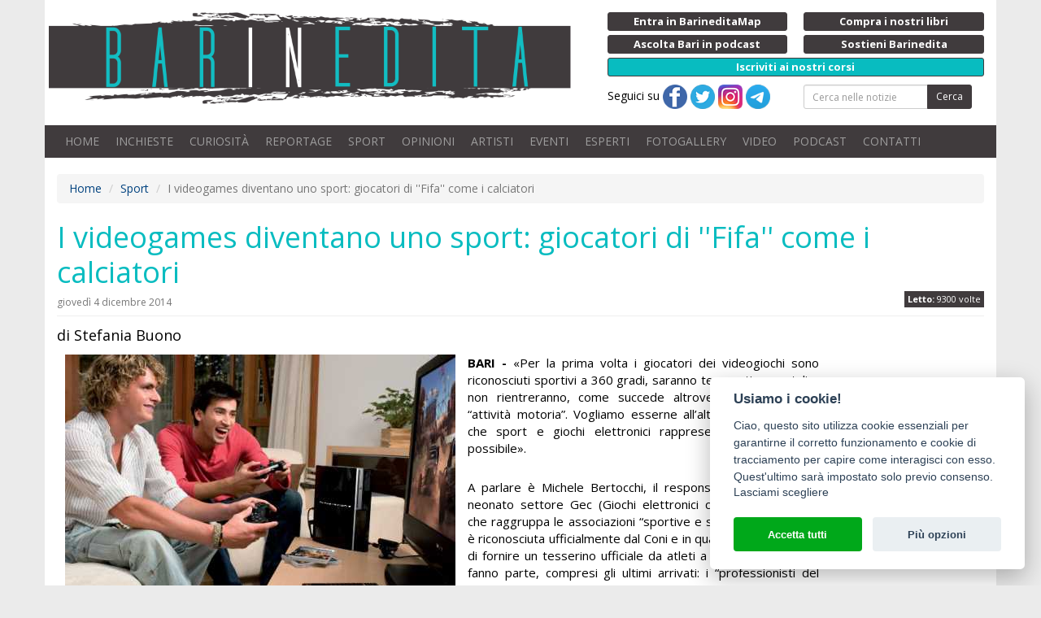

--- FILE ---
content_type: text/html;charset=ISO-8859-1
request_url: https://www.barinedita.it/sport/n1712-i-videogames-diventano-uno-sport--giocatori-di---fifa---come-i-calciatori
body_size: 43031
content:
<!DOCTYPE html PUBLIC "-//W3C//DTD XHTML 1.0 Transitional//EN" "http://www.w3.org/TR/xhtml1/DTD/xhtml1-transitional.dtd">
<html xmlns="http://www.w3.org/1999/xhtml">
<head>

<meta http-equiv="Content-Type" content="text/html; charset=ISO-8859-1">
<title>I videogames diventano uno sport: giocatori di ''Fifa'' come i calciatori | Barinedita - Testata giornalistica online</title>
<meta property="og:title" content="I videogames diventano uno sport: giocatori di ''Fifa'' come i calciatori" />
<meta name="keywords" content="notizie bari,notizie inedite bari,informazioni bari,eventi bari,eventi puglia,coni, asi, gec, giochi elettronici, videogiochi, videogames, videogiocatori, gocatori professionisti, fifa, league of legends, scacchi, dama, bridge, pattinaggio, ginnastica artistica, football americano, boxe, canottaggio, "/>
<meta name="viewport" content="initial-scale=1, maximum-scale=1">
<meta name="description" content="I videogames diventano uno sport: giocatori di ''Fifa'' come i calciatori. BARI - &laquo;Per la prima volta i giocatori dei videogiochi sono riconosciuti sportivi a 360 gradi, saranno tesserati come ..."/>
<link rel="icon" href="/images/logo-512.png?v=1477035289000" type="image/x-icon" />
<link rel="apple-touch-icon" href="/images/logo-512.png?v=1477035289000" type="image/x-icon" />
<meta property="og:description" content="I videogames diventano uno sport: giocatori di ''Fifa'' come i calciatori. BARI - &laquo;Per la prima volta i giocatori dei videogiochi sono riconosciuti sportivi a 360 gradi, saranno tesserati come ..."/>
<meta property="fb:app_id" content="1390371527956572" />
<meta property="og:site_name" content="Barinedita">
<meta property="og:type" content="article" />
<meta property="og:url2" content="https://www.barinedita.it/sport/n1712-i-videogames-diventano-uno-sport--giocatori-di---fifa---come-i-calciatori" />
<meta property="og:url" content="https://www.barinedita.it/sport/n1712-i-videogames-diventano-uno-sport--giocatori-di---fifa---come-i-calciatori" />
<meta property="og:image" content="https://www.barinedita.it/foto-1200-624/fanc.jpg"/><meta property="og:image:width" content="540"/><meta property="og:image:height" content="282"/>
<link rel="canonical" href="https://www.barinedita.it/sport/n1712-i-videogames-diventano-uno-sport--giocatori-di---fifa---come-i-calciatori">

<link href="/css/style.css?v=2" rel="stylesheet" media="screen" type="text/css"/>
<link rel="manifest" href="https://www.barinedita.it/manifest.json">
<meta name="google-site-verification" content="Dv1knrfh5VNsqkDkbUK-l9QANwmD7-Qsouplh5JPw14" />

<script type="text/javascript" src="https://platform-api.sharethis.com/js/sharethis.js#property=642af5de2e43270019720c3a&product=sticky-share-buttons&source=platform" async="async"></script>



<!-- Facebook Pixel Code -->
<script defer="defer" type="text/plain" data-cookiecategory="analytics">
!function(f,b,e,v,n,t,s)
{if(f.fbq)return;n=f.fbq=function(){n.callMethod?
n.callMethod.apply(n,arguments):n.queue.push(arguments)};
if(!f._fbq)f._fbq=n;n.push=n;n.loaded=!0;n.version='2.0';
n.queue=[];t=b.createElement(e);t.async=!0;
t.src=v;s=b.getElementsByTagName(e)[0];
s.parentNode.insertBefore(t,s)}(window,document,'script',
'https://connect.facebook.net/en_US/fbevents.js');
fbq('init', '826338417717362'); 
fbq('track', 'PageView');
</script>
<noscript>
<img height="1" width="1" alt="" src="https://www.facebook.com/tr?id=826338417717362&ev=PageView&noscript=1"/>
</noscript>
<!-- End Facebook Pixel Code -->
</head>

<body>
<div id="fb-root"></div>

<style>
.blink_me {background-color: #08bcc0;
/*  animation: blinker 1s linear infinite;*/
}

@keyframes blinker {
  50% {
    background-color: #08bcc0;
  }
}
</style>
<div id="pag">
<div class="container bianco">

<div class="row nm">
<div class="row top">
    <div class="col-md-7 col-sm-12 np">
    	<a href="/" class="logo"><img src="/images/logo.png" alt="Barinedita" width="642" height="120" class="img-responsive"/></a>


	</div>
    <div class="col-md-5 col-sm-12 ">
    <div class="row pulsantini">
       <div class="col-md-6 col-sm-6 col-xs-6 riducixs"><a href="https://www.barineditamap.it/" target="_blank" class="btn btn-xs btn-dark btn-block riduci"><strong>Entra in BarineditaMap</strong></a></div>
        <!--div class="col-md-6 col-sm-6 col-xs-6 riducixs"><a href="/segnala-notizia" class="btn btn-xs btn-dark btn-block riduci"><strong>Scrivi alla redazione</strong></a></div-->
        <div class="col-md-6 col-sm-6 col-xs-6"><a href="/il-libro" class="btn btn-xs btn-dark btn-block riduci"><strong>Compra i nostri libri</strong></a></div>
		
		<div class="col-md-6 col-sm-6 col-xs-6"><a href="/podcast" class="btn btn-xs btn-dark btn-block riduci"><strong>Ascolta Bari in podcast</strong></a></div>
		
        <!--div class="col-md-6 col-sm-6 hidden-xs riducixd"><a href="/pubblicita-con-noi" class="btn btn-xs btn-dark btn-block riduci"><strong>Fai pubblicit&agrave; con noi</strong></a></div-->
        <div class="col-md-6 col-sm-6 col-xs-6"><a href="/sostienici" class="btn btn-xs btn-dark btn-block riduci"><strong>Sostieni Barinedita</strong></a></div>
        <div class="col-md-12 col-sm-12 col-xs-12"><a href="/entra-in-redazione" class="btn btn-xs btn-dark btn-block blink_me"><strong>Iscriviti ai nostri corsi</strong></a></div>

        <div class="col-md-6 col-xs-12 hidden-xs"> Seguici su 
        <a href="https://www.facebook.com/barinedita" target="_blank"><img src="/images/facebook.png" width="30" height="30" alt="Pagina facebook Barinedita"/></a> <a href="https://twitter.com/barinedita" target="_blank"><img src="/images/twitter.png" width="30" height="30" alt="Pagina Twitter Barinedita"/></a> <a href="https://www.instagram.com/barinedita/" target="_blank"><img src="/images/instagram.png" width="30" height="30" alt="Pagina Instagram Barinedita"/></a> <a href="https://t.me/barinedita" target="_blank"><img src="/images/telegram.png" width="30" height="30" alt="Pagina Telegram Barinedita"/></a>
		</div><div class="col-md-6 col-xs-12">
<form class="navbar-form" role="search" action="/ricerca" method="post" name="fcerca"><div class="form-group"><div class="input-group input-group-sm"><input type="text" class="form-control" placeholder="Cerca nelle notizie" name="cerca" onkeyup="$(this.form).attr('action','/ricerca/'+$(this).val().replace(/ /g,'_'))"><span class="input-group-btn"><button type="submit" class="btn btn-dark">Cerca</button></span></div></div></form>
      
		</div>
    </div>
	</div>
</div>

<nav class="navbar navbar-inverse">

    <!-- Brand and toggle get grouped for better mobile display -->
    <div class="navbar-header">
      <button type="button" class="navbar-toggle collapsed" data-toggle="collapse" data-target="#bs-example-navbar-collapse-1" aria-expanded="false">
        <span class="sr-only">Toggle navigation</span>
        <span class="icon-bar"></span>
        <span class="icon-bar"></span>
        <span class="icon-bar"></span>
      </button>
      <a class="navbar-brand visible-xs collapsed" data-toggle="collapse" data-target="#bs-example-navbar-collapse-1" aria-expanded="false">Menu</a>
    </div>

    <!-- Collect the nav links, forms, and other content for toggling -->
    <div class="collapse navbar-collapse" id="bs-example-navbar-collapse-1">
      <ul class="nav navbar-nav">
        <li><a href="/">HOME</a></li>
        <li><a href="/bari-report-notizie">INCHIESTE</a></li>
        <li><a href="/storie-e-interviste">CURIOSIT&Agrave;</a></li>
        <li><a href="/reportage">REPORTAGE</a></li>
        <li><a href="/sport">SPORT</a></li>
        <li><a href="/opinioni">OPINIONI</a></li>
        <li><a href="/Giovani-artisti-crescono">ARTISTI</a></li>
        <li><a href="/eventi">EVENTI</a></li>        
        <li><a href="/faq">ESPERTI</a></li>
        <li><a href="/gallery">FOTOGALLERY</a></li>
		<li><a href="/video">VIDEO</a></li>
		<li><a href="/podcast">PODCAST</a></li>
        <!--li><a href="/sondaggi" id="sondaggi">SONDAGGI</a></li-->
        <li><a href="/redazione-barinedita">CONTATTI</a></li>
      </ul>

    </div><!-- /.navbar-collapse -->

</nav>




<div id="fb-root"></div>
<script>(function(d, s, id) {
  var js, fjs = d.getElementsByTagName(s)[0];
  if (d.getElementById(id)) return;
  js = d.createElement(s); js.id = id;
  js.src = "//connect.facebook.net/it_IT/sdk.js#xfbml=1&version=v2.4&appId=1390371527956572";
  fjs.parentNode.insertBefore(js, fjs);
}(document, 'script', 'facebook-jssdk'));</script>

<div itemscope itemtype="http://schema.org/NewsArticle">

<div itemprop="publisher" itemscope itemtype="https://schema.org/Organization">
    <div itemprop="logo" itemscope itemtype="https://schema.org/ImageObject">
      <meta itemprop="url" content="https://www.barinedita.it/images/logo.png">
      <meta itemprop="width" content="963">
      <meta itemprop="height" content="169">
    </div>
    <meta itemprop="name" content="Barinedita">
  </div>
  
<script language="javascript">
function RefreshImage(valImageId) {
	var objImage = document.images[valImageId];
	if (objImage == undefined) {
		return;
	}
	var now = new Date();
	objImage.src = objImage.src.split('?')[0] + '?x=' + now.toUTCString();
}

</script>
<style>
.page-header h1{ font-size:30px;}
@media screen and (min-width: 768px) {

.page-header h1{ font-size:36px;}
}

</style>

<span xmlns:v="http://rdf.data-vocabulary.org/#">
<ol class="breadcrumb hidden-xs">
<li><span typeof="v:Breadcrumb"><a href="/" rel="v:url" property="v:title">Home</a></span></li>
<li><span typeof="v:Breadcrumb"><a href="/sport" rel="v:url" property="v:title">Sport</a></span></li>
<li class="active"><span typeof="v:Breadcrumb"><span property="v:title"></span>I videogames diventano uno sport: giocatori di ''Fifa'' come i calciatori</span></li>
</ol></span>

<div id="wrapper">
<div id="content">


<div class="page-header nm"><h1>


<span itemprop="headline">I videogames diventano uno sport: giocatori di ''Fifa'' come i calciatori</span><br />
<div style="margin-bottom:10px; text-align:right; display:inline-flex; float:right">

<div class="letton" style="margin-top:2px"><strong>Letto:</strong> 9300 volte</div>
</div>
<small style=" margin-top:10px;display:table; font-size:12px;">giovedì 4 dicembre 2014</small>
</h1></div>

<meta itemprop="datePublished" content="04/12/2014 13:52:12"/>
<meta itemprop="dateModified" content="05/09/2023 10:26:23" />
<h4 style="line-height:1.5">di Stefania Buono</h4>
<div class="row">
<div class="col-md-10" style="min-height:200px;">
	
<div class="newstxt" style=" margin:0 5px;">
<div class="mainfoto">

<a href="/public/foto_news_upload/fanc.jpg" data-fancybox="gallery" rel="gallery" title="I videogames diventano uno sport: giocatori di ''Fifa'' come i calciatori"><img itemprop="image" src="/foto-480/fanc.jpg" alt="I videogames diventano uno sport: giocatori di ''Fifa'' come i calciatori" class="img-responsive"></a></div>
<div style=" margin-top:8px;" class="visible-xs"><!-- responsive4 -->
<ins class="adsbygoogle"
     style="display:inline-block;width:320px;height:100px"
     data-ad-client="ca-pub-5633272075103029"
     data-ad-slot="6983811608"></ins>
<script>
(adsbygoogle = window.adsbygoogle || []).push({});
</script></div>


<span itemprop="articleBody"><strong>BARI -</strong> &laquo;Per la prima volta i giocatori dei videogiochi sono riconosciuti sportivi a 360 gradi, saranno tesserati come tali e non rientreranno, come succede altrove, in una generica &ldquo;attivit&agrave; motoria&rdquo;. Vogliamo esserne all&rsquo;altezza, dimostrando che sport e giochi elettronici rappresentano un binomio possibile&raquo;.<span class="copyright">Notizia di propriet&agrave; della testata giornalistica &copy; Barinedita (vietata la riproduzione)</span><br />
<br />
A parlare &egrave; Michele Bertocchi, il responsabile nazionale del neonato settore Gec (Giochi elettronici competitivi) dell&rsquo;Asi, che raggruppa le associazioni &ldquo;sportive e sociali&rdquo; italiane. L&rsquo;Asi &egrave; riconosciuta ufficialmente dal Coni e in quanto tale &egrave; in grado di fornire un tesserino ufficiale da atleti a tutti coloro che ne fanno parte, compresi gli ultimi arrivati: i &ldquo;professionisti del videogioco&rdquo;. Perch&eacute; di questo stiamo parlando: dallo scorso novembre anche un giocatore professionista di &ldquo;Fifa&rdquo; &egrave; ora considerato uno sportivo, proprio come un calciatore vero.<span class="copyright">Notizia di propriet&agrave; della testata giornalistica &copy; Barinedita (vietata la riproduzione)</span><br />
<br />
La decisione, a detta dell&rsquo;Asi, sarebbe stata presa con l&rsquo;obiettivo primario di elaborare regole volte a disciplinare le attivit&agrave; dei giocatori. &laquo;Se un torneo non &egrave; regolare, non ha alcuna chance di essere preso in considerazione n&eacute; dai player n&eacute; dagli altri organizzatori di eventi &ndash; sottolinea il responsabile del Gec - . Per questo motivo uno dei nostri obiettivi principali &egrave; stata la creazione di una serie di regole universalmente riconosciute in Italia da chi organizza e <a href="/storie-e-interviste/n1343-i-tornei-di-videogiochi--in-20mila-si-sfidano-a-fifa-e-call-of-duty" target="_blank">da chi partecipa a tornei di videogiochi</a>&raquo;.<span class="copyright">Notizia di propriet&agrave; della testata giornalistica &copy; Barinedita (vietata la riproduzione)</span><br />
&nbsp;<br />
Sar&agrave;, ma come pu&ograve; un videogame essere considerato alla stregua di uno sport? &laquo;Per noi il videogioco competitivo &egrave; uno sport &ndash; risponde Bertocchi -. La passione, la dedizione, la concentrazione mentale, la soddisfazione e la delusione sono le stesse sia in un nostro torneo che in una gara di uno sport tradizionale. Il gameplay &egrave; un&rsquo;attivit&agrave; competitiva al pari di quelle sportive per eccellenza&raquo;.<span class="copyright">Notizia di propriet&agrave; della testata giornalistica &copy; Barinedita (vietata la riproduzione)</span><br />
<br />
Questa idea deve aver incontrato evidentemente anche i favori del Coni, il Comitato Olimpico Nazionale Italiano, che forse per aumentare il numero dei suoi tesserati, senza battere ciglio ha deciso di elevare il videogioco a un livello pi&ugrave; alto, come del resto aveva gi&agrave; fatto con discipline quali il bridge, gli scacchi e la dama. Una decisione che per&ograve; fa storcere il naso a chi lo sport, quello vero, lo insegna.<span class="copyright">Notizia di propriet&agrave; della testata giornalistica &copy; Barinedita (vietata la riproduzione)</span><br />
<br />
&laquo;Per definizione l&rsquo;atleta &egrave; colui che si mette in campo con delle abilit&agrave; motorie e mentali &ndash; dichiara il professore e coordinatore della facolt&agrave; di Scienze motorie di Bari, Francesco Fischetti - . Il videogioco di fatto &egrave; invece solo un grande business, che pu&ograve; aiutare il mercato ma non produce nulla sul piano del benessere. Non fa altro che favorire una nevrosi da stress legata alla voglia di vincere, ma rimanendo seduti e ci&ograve; non c&rsquo;entra nulla con l&rsquo;essere sportivo&raquo;.<span class="copyright">Notizia di propriet&agrave; della testata giornalistica &copy; Barinedita (vietata la riproduzione)</span><br /><br /><div style="margin:0 auto;display:block;"><script async src="https://pagead2.googlesyndication.com/pagead/js/adsbygoogle.js?client=ca-pub-5633272075103029" crossorigin="anonymous"></script>
<ins class="adsbygoogle"
     style="display:block; text-align:center;"
     data-ad-layout="in-article"
     data-ad-format="fluid"
     data-ad-client="ca-pub-5633272075103029"
     data-ad-slot="9838834404"></ins>
<script>
     (adsbygoogle = window.adsbygoogle || []).push({});
</script></div>
<br />
In effetti la sedentariet&agrave; dovrebbe essere l&rsquo;esatto contrario dell&rsquo;attivit&agrave; fisica e spesso i videogiochi diventano vere e proprie &ldquo;droghe&rdquo; che costringono a rimanere ore ed ore davanti alla tv o al pc, non accorgendosi del tempo che passa. <a href="/storie-e-interviste/n489-dipendenze-senza-sostanze--uno-sportello-in-aiuto-dei-drogati-del-web" target="_blank">C&rsquo;&egrave; anche chi diventa dipendente </a>dai videogames.<span class="copyright">Notizia di propriet&agrave; della testata giornalistica &copy; Barinedita (vietata la riproduzione)</span><br />
<br />
Ma l&rsquo;Asi butta acqua sul fuoco. &laquo;E&rsquo; vero, un ragazzo in camera sua, lasciato da solo, pu&ograve; giocare anche 14 ore di fila davanti al computer. Ma noi, avendo i suoi dati e le sue statistiche possiamo dirgli che se lo fa, non partecipa ai nostri tornei. Il nostro motto &egrave; &quot;giocare meno e giocare meglio&quot;&raquo;, afferma Achille Sette, responsabile della segreteria generale dell&rsquo;Associazione.<span class="copyright">Notizia di propriet&agrave; della testata giornalistica &copy; Barinedita (vietata la riproduzione)</span><br />
<br />
Ma il dubbio rimane. A prescindere da quanto tempo si passi accanto alla consolle, non &egrave; pericoloso far passare il concetto che &ldquo;videogioco &egrave; uguale sport&rdquo;? &laquo;Certo, soprattutto per i ragazzi &ndash; sottolinea Serena Pompilio, insegnante di Scienze Motorie -. Invece di spingerli a uscire di casa, a fare del movimento e ad alzarsi dal divano, con questa decisione si arriva quasi a lodare il fatto di restar seduti a giocare davanti al televisore&raquo;.<span class="copyright">Notizia di propriet&agrave; della testata giornalistica &copy; Barinedita (vietata la riproduzione)</span><br />
<br />
Alla fine tutta la questione rimane per&ograve; legata a una parolina, usata anche da Bertocchi: &ldquo;competizione&rdquo;. Se &egrave; la competizione l&rsquo;anima dell&rsquo;attivit&agrave; sportiva allora a quel punto anche una gara di videogame o di dama o di bridge pu&ograve; e deve essere considerato sport.<span class="copyright">Notizia di propriet&agrave; della testata giornalistica &copy; Barinedita (vietata la riproduzione)</span><br />
<br />
&laquo;S&igrave; ma il termine &ldquo;competizione&rdquo; ha un significato molto ampio &ndash; risponde Fischetti &ndash; e non bisogna comunque dargli un&rsquo;accezione sbagliata. Il competere &egrave; il misurarsi con abilit&agrave; motorie e mentali. Ma se manca la motricit&agrave;, se si sta fermi come quando ci si sfida a un videogames o si gioca a carte, rimane solo l&rsquo;agonismo, di tipo non sportivo. Se passa il concetto per cui l&rsquo;agonismo o la competizione in senso ampio &egrave; sport, a quel punto anche lo scrivere il pi&ugrave; velocemente possibile a un computer pu&ograve; diventare una gara olimpica&raquo;.<span class="copyright">Notizia di propriet&agrave; della testata giornalistica &copy; Barinedita (vietata la riproduzione)</span><br />
<br />
E allora da questo momento in poi aspettiamoci di tutto. Magari un giorno alle Olimpiadi guarderemo un giocatore di &ldquo;League of Legends&rdquo; salire sul podio pi&ugrave; prestigioso con la medaglia d&rsquo;oro al collo mentre canta l&rsquo;inno di Mameli. Visti i presupposti, non pare cos&igrave; improbabile.</span><br /><br />
<script async src="https://pagead2.googlesyndication.com/pagead/js/adsbygoogle.js?client=ca-pub-5633272075103029"
     crossorigin="anonymous"></script>
<ins class="adsbygoogle"
     style="display:block; text-align:center;"
     data-ad-layout="in-article"
     data-ad-format="fluid"
     data-ad-client="ca-pub-5633272075103029"
     data-ad-slot="4833919736"></ins>
<script>
     (adsbygoogle = window.adsbygoogle || []).push({});
</script>

<div style="margin:15px 0 ">&copy; RIPRODUZIONE RISERVATA <span itemprop="copyrightHolder">Barinedita</span></div>

<div class="addthis_sharing_toolbox"></div>
</div></div>

<style>
.mainfoto{float:left;width:auto;margin:0 0 15px 0; position:relative}
.bannernews{ width:310px; float:right;}
.autore a{ color:#999999; }
#tastocomm{ display:block; width:100%; text-align:center; cursor:pointer; font-size:30px; border-radius:9px; line-height:30px; background:#403B3D; color:#FFFFFF; padding:22px 0;}
#commenta{ margin:8px; font-weight:bold;}
.boxgallery{ width:100%; padding:0 15px; display:block;}
@media screen and (min-width: 992px){
	.boxgallery{ width:195px; float:right;}
	.mainfoto{margin:0 15px 15px 0;}
}
</style>
<div class="col-md-2 boxgallery-"><div style="clear:both"><br><br></div><script async src="https://pagead2.googlesyndication.com/pagead/js/adsbygoogle.js?client=ca-pub-5633272075103029"
     crossorigin="anonymous"></script>
<ins class="adsbygoogle"
     style="display:block; text-align:center;"
     data-ad-layout="in-article"
     data-ad-format="fluid"
     data-ad-client="ca-pub-5633272075103029"
     data-ad-slot="1063546758"></ins>
<script>
     (adsbygoogle = window.adsbygoogle || []).push({});
</script></div></div><div style="clear:both"><hr></div><div class="row"><div class="col-md-6"><div class="autore"><div class="testo"><small>Scritto da</small><br><span itemprop="author">Stefania Buono</span><br></div></div></div><div class="col-md-6"><div class="autore np"><a id="tastocomm" onclick="mostracommento()">Lascia un commento</a><form method="post" id="commenta" style="display:none" action="/ins-comm-2.asp" target="_blank"><input type="hidden" name="id" value="1712" />Lascia un tuo commento<table class="table table-condensed"><tr><td>Nome</td><td><input type="text" name="nome" class="form-control input-sm" size="30" required><!--for="nome"required="true"min="2"errorMsg="Per favore, inserisca correttamente il suo Nome!"--></td></tr><tr><td>E-mail</td><td><input type="email" name="email" class="form-control input-sm" size="30" required><!--for="email"required="true"min="2"dataType="email"errorMsg="Per favore, inserisca correttamente la sua E-mail!"--></td></tr><tr><td>Codice di controllo</td><td><input name="captchacode" type="text" id="captchacode" size="10" class="form-control input-sm" required/> <img id="imgCaptcha" src="/captcha.asp"/><a href="javascript:void(0)" onClick="RefreshImage('imgCaptcha')"><img src="/images/playback_reload.png" align="middle"></a></td></tr><tr><td>Commento</td><td><textarea name="testo" cols="70" rows=2 class="form-control input-sm" required></textarea><!--for="testo"required="true"min="10"errorMsg="Per favore, inserisca il suo commento!"--></td></tr><tr><td colspan="2"><small><input type="radio" name="Accetto privacy" value="si" required/> <strong>Accetto</strong> il trattamento dei dati personali in conformit&agrave; del <a href="/privacy.html" target="_blank" title="Informativa sulla privacy">Regolamento UE 679/2016 (GDPR)</a> in materia di Privacy.</small><br /><br /><input type="text" name="send2" id="send2"><input type="submit" class="btn btn-primary btn-block" value="Inserisci"/></td></tr></table><div class="msgcomm"></div></form></div></div></div>
<script>
function mostracommento(){
	$("#tastocomm").hide();
	$("#commenta").show();	
	}
</script>




<div style="clear:both"></div><div class="newsletter"><form id="newsletter2" onSubmit="return jValidate(this, true);" class="form-horizontal"><div class="form-group"><label class="col-sm-5 col-md-3 control-label">NEWSLETTER BARINEDITA <small>registrati</small></label><div class="col-sm-7 col-md-6"><div class="input-group"><input type="email" name="email" class="form-control" size="30" placeholder="La tua e-mail"><!--for="email"required="true"min="7"dataType="email"errorMsg="Per favore, inserisca un indirizzo e-mail valido!" --><span class="input-group-btn"><input type="submit" value="Procedi" class="btn btn-default" /></span></div></div><div class="col-sm-12 col-md-3"><span id="esiton2" class="help-block"></span></div></div></form></div><div style="clear:both"></div><div class="page-header"><h3>Leggi anche</h3></div><div class="row"><div class="col-md-2 col-sm-4 col-xs-6"><div class="thumbnail altezza gall"><a href="/sport/n5537-tennis-il-team-manager-azzurro-dell-edera--«il-successo-italiano-nasce-dal-modello-pugliese»" title="Tennis, il team manager azzurro Dell'Edera: «Il successo italiano nasce dal modello pugliese»"><img src="/foto-230-150/5537-francesco delledera bari tennis.jpeg" class="foto img-responsive" alt="Tennis, il team manager azzurro Dell'Edera: «Il successo italiano nasce dal modello pugliese»"></a><div class="caption"><h4><a href="/sport/n5537-tennis-il-team-manager-azzurro-dell-edera--«il-successo-italiano-nasce-dal-modello-pugliese»">Tennis, il team manager azzurro Dell'Edera: «Il successo italiano nasce dal modello pugliese»</a></h4></div></div></div><div class="col-md-2 col-sm-4 col-xs-6"><div class="thumbnail altezza gall"><a href="/sport/n5525-barletta-il-campione-u19-di-boxe-michele-paolicelli--«dopo-la-morte-di-mio-nonno-volevo-smettere»" title="Barletta, il campione U19 di boxe Michele Paolicelli: «Dopo la morte di mio nonno volevo smettere»"><img src="/foto-230-150/5525-pugile michele paolicelli barletta.jpg" class="foto img-responsive" alt="Barletta, il campione U19 di boxe Michele Paolicelli: «Dopo la morte di mio nonno volevo smettere»"></a><div class="caption"><h4><a href="/sport/n5525-barletta-il-campione-u19-di-boxe-michele-paolicelli--«dopo-la-morte-di-mio-nonno-volevo-smettere»">Barletta, il campione U19 di boxe Michele Paolicelli: «Dopo la morte di mio nonno volevo smettere»</a></h4></div></div></div><div class="col-md-2 col-sm-4 col-xs-6"><div class="thumbnail altezza gall"><a href="/sport/n5503-bari-quarant-anni-fa-la-storica-promozione-in-serie-a--«un-riscatto-sociale-per-tutta-la-citta»" title="Bari, quarant'anni fa la storica promozione in serie A: «Un riscatto sociale per tutta la città»"><img src="/foto-230-150/5503-bari promozione 1985 calcio.jpeg" class="foto img-responsive" alt="Bari, quarant'anni fa la storica promozione in serie A: «Un riscatto sociale per tutta la città»"></a><div class="caption"><h4><a href="/sport/n5503-bari-quarant-anni-fa-la-storica-promozione-in-serie-a--«un-riscatto-sociale-per-tutta-la-citta»">Bari, quarant'anni fa la storica promozione in serie A: «Un riscatto sociale per tutta la città»</a></h4></div></div></div><div class="col-md-2 col-sm-4 col-xs-6"><div class="thumbnail altezza gall"><a href="/sport/n5421-nuoto-ciclismo-e-corsa--sul-lungomare-di-bari-alla-scoperta-del-triathlon" title="Nuoto, ciclismo e corsa: sul lungomare di Bari alla scoperta del Triathlon"><img src="/foto-230-150/5421-triathlon bari puglia.jpg" class="foto img-responsive" alt="Nuoto, ciclismo e corsa: sul lungomare di Bari alla scoperta del Triathlon"></a><div class="caption"><h4><a href="/sport/n5421-nuoto-ciclismo-e-corsa--sul-lungomare-di-bari-alla-scoperta-del-triathlon">Nuoto, ciclismo e corsa: sul lungomare di Bari alla scoperta del Triathlon</a></h4></div></div></div><div class="col-md-2 col-sm-4 col-xs-6"><div class="thumbnail altezza gall"><a href="/sport/n5419-bitonto-in-un-ex-cava-si-pratica-il-&quot;tiro-dinamico&quot;--«non-basta-saper-sparare-serve-velocita»" title="Bitonto, in un'ex cava si pratica il &quot;tiro dinamico&quot;: «Non basta saper sparare, serve velocità»"><img src="/foto-230-150/5419-tiro dinamico bitonto barium.jpg" class="foto img-responsive" alt="Bitonto, in un'ex cava si pratica il &quot;tiro dinamico&quot;: «Non basta saper sparare, serve velocità»"></a><div class="caption"><h4><a href="/sport/n5419-bitonto-in-un-ex-cava-si-pratica-il-&quot;tiro-dinamico&quot;--«non-basta-saper-sparare-serve-velocita»">Bitonto, in un'ex cava si pratica il &quot;tiro dinamico&quot;: «Non basta saper sparare, serve velocità»</a></h4></div></div></div><div class="col-md-2 col-sm-4 col-xs-6"><div class="thumbnail altezza gall"><a href="/sport/n5401-il-bari-calcio-in-italia-e-l-unico-club-importante-a-non-aver-mai-vissuto-un-momento-di-gloria" title="Il Bari calcio? In Italia è l'unico club importante a non aver mai vissuto un momento di gloria"><img src="/foto-230-150/5401-bari calcio mai una gioia.jpg" class="foto img-responsive" alt="Il Bari calcio? In Italia è l'unico club importante a non aver mai vissuto un momento di gloria"></a><div class="caption"><h4><a href="/sport/n5401-il-bari-calcio-in-italia-e-l-unico-club-importante-a-non-aver-mai-vissuto-un-momento-di-gloria">Il Bari calcio? In Italia è l'unico club importante a non aver mai vissuto un momento di gloria</a></h4></div></div></div><div class="col-md-2 col-sm-4 col-xs-6"><div class="thumbnail altezza gall"><a href="/sport/n5392-il-bari-a-vivarini-tra-successi-e-flop-ecco-tutti-i-mister-tornati-ad-allenare-i-biancorossi" title="Il Bari a Vivarini? Tra successi e flop ecco tutti i mister tornati ad allenare i biancorossi"><img src="/foto-230-150/5392-bari calcio allenatori di  ritorno.jpg" class="foto img-responsive" alt="Il Bari a Vivarini? Tra successi e flop ecco tutti i mister tornati ad allenare i biancorossi"></a><div class="caption"><h4><a href="/sport/n5392-il-bari-a-vivarini-tra-successi-e-flop-ecco-tutti-i-mister-tornati-ad-allenare-i-biancorossi">Il Bari a Vivarini? Tra successi e flop ecco tutti i mister tornati ad allenare i biancorossi</a></h4></div></div></div><div class="col-md-2 col-sm-4 col-xs-6"><div class="thumbnail altezza gall"><a href="/sport/n5387-la-storia-dei-fratelli-sara-e-davide--giovani-baresi-che-stanno-dominando-il-mondo-della-lotta" title="La storia dei fratelli Sara e Davide: giovani baresi che stanno dominando il mondo della Lotta"><img src="/foto-230-150/5387-Sara Davide Servedio Lotta Bari (15).jpg" class="foto img-responsive" alt="La storia dei fratelli Sara e Davide: giovani baresi che stanno dominando il mondo della Lotta"></a><div class="caption"><h4><a href="/sport/n5387-la-storia-dei-fratelli-sara-e-davide--giovani-baresi-che-stanno-dominando-il-mondo-della-lotta">La storia dei fratelli Sara e Davide: giovani baresi che stanno dominando il mondo della Lotta</a></h4></div></div></div><div class="col-md-2 col-sm-4 col-xs-6"><div class="thumbnail altezza gall"><a href="/reportage/n5386-bari-35-anni-fa--la-storia-e-le-foto-inedite-della-costruzione-dello-stadio-san-nicola" title="Bari, 35 anni fa: la storia e le foto inedite della costruzione dello stadio San Nicola"><img src="/foto-230-150/stadio san nicola costruzione bari.jpg" class="foto img-responsive" alt="Bari, 35 anni fa: la storia e le foto inedite della costruzione dello stadio San Nicola"></a><div class="caption"><h4><a href="/reportage/n5386-bari-35-anni-fa--la-storia-e-le-foto-inedite-della-costruzione-dello-stadio-san-nicola">Bari, 35 anni fa: la storia e le foto inedite della costruzione dello stadio San Nicola</a></h4></div></div></div><div class="col-md-2 col-sm-4 col-xs-6"><div class="thumbnail altezza gall"><a href="/sport/n5381-&quot;superbari&quot;--il-documentario-che-nel-1989-racconto-la-storica-promozione-in-serie-a.-video" title="&quot;Superbari&quot;: il documentario che nel 1989 raccontò la storica promozione in serie A. Video"><img src="/foto-230-150/5381-bari promozione a 1989.jpeg" class="foto img-responsive" alt="&quot;Superbari&quot;: il documentario che nel 1989 raccontò la storica promozione in serie A. Video"></a><div class="caption"><h4><a href="/sport/n5381-&quot;superbari&quot;--il-documentario-che-nel-1989-racconto-la-storica-promozione-in-serie-a.-video">&quot;Superbari&quot;: il documentario che nel 1989 raccontò la storica promozione in serie A. Video</a></h4></div></div></div><div class="col-md-2 col-sm-4 col-xs-6"><div class="thumbnail altezza gall"><a href="/sport/n5370-giro-d-italia--dal-1911-ad-oggi-ecco-tutte-le-volte-che-la-gara-ha-fatto-tappa-a-bari-e-provincia" title="Giro d'Italia: dal 1911 ad oggi ecco tutte le volte che la gara ha fatto tappa a Bari e provincia"><img src="/foto-230-150/5370-giro di italia bari 1911.jpg" class="foto img-responsive" alt="Giro d'Italia: dal 1911 ad oggi ecco tutte le volte che la gara ha fatto tappa a Bari e provincia"></a><div class="caption"><h4><a href="/sport/n5370-giro-d-italia--dal-1911-ad-oggi-ecco-tutte-le-volte-che-la-gara-ha-fatto-tappa-a-bari-e-provincia">Giro d'Italia: dal 1911 ad oggi ecco tutte le volte che la gara ha fatto tappa a Bari e provincia</a></h4></div></div></div></div></div>

<div style="clear:both"><br /></div>
</div></div>

</div>
</div>
<div class="container-fluid newsletter">
<div class="container">


<form id="newsletter" onSubmit="return jValidate(this, true);" class="form-horizontal">
<div class="form-group">
<label class="col-sm-5 col-md-3 control-label">NEWSLETTER BARINEDITA <small>registrati</small></label>
<div class="col-sm-7 col-md-6">
 <div class="input-group">
      
      <input type="email" name="email" class="form-control" size="30" placeholder="La tua e-mail"><!--
  for="email"
  required="true"
  min="7"
  dataType="email"
  errorMsg="Per favore, inserisca un indirizzo e-mail valido!" -->
  
      <span class="input-group-btn">
        <input type="submit" value="Procedi" class="btn btn-default " />
      </span>
    </div><!-- /input-group -->
<span id="esiton" class="help-block"></span>

</div>
<div class="col-sm-12 col-md-3"><a href="https://www.youtube.com/watch?v=VmazPn0d6DE" class="fancybox-media btn btn-warning btn-block">Il nostro video inedito</a></div>
</div>
</form>

</div>
</div>

<div class="prenota animate__animated animate__slideInLeft animate__delay-1s">
<!--a href="/eventi-incontri/14006/barinedita-corso-di-giornalismo-d-autunno--al-via-le-iscrizioni" target="_blank"><img src="/images/bollino-corso.png" class="img-responsive"></a-->
<!--a href="/il-libro" target="_blank"><img src="/images/bollino-libro.png" class="img-responsive"></a-->
<!--a href="/opinioni/n4761-passeggiare-per-bari-alla-scoperta-di-tutti-i-suoi-monumenti--e-barinedita-map" target="_blank"><img src="/images/bollino-app.png" class="img-responsive"></a-->

</div>

<div class="container-fluid bgfooter">
<div class="container">
<center><br />

<!-- footer responsive -->
<ins class="adsbygoogle"
     style="display:block"
     data-ad-client="ca-pub-5633272075103029"
     data-ad-slot="1163472005"
     data-ad-format="auto"
     data-full-width-responsive="true"></ins>
<script>
     (adsbygoogle = window.adsbygoogle || []).push({});
</script>

</center>
<div id="footer">
<div class="row">
<div class="col-md-3 col-sm-3 col-xs-6">
<ul>
<li><a href="/">HOME</a></li>
<li><a href="/bari-report-notizie">INCHIESTE</a> <a href="/rss/inchieste" target="_blank"><img src="/images/RSS-Feed.png" width="10" height="10" alt="rss inchieste"/></a></li>
<li><a href="/storie-e-interviste">STORIE E CURIOSIT&Agrave;</a> <a href="/rss/storie-interviste" target="_blank"><img src="/images/RSS-Feed.png" width="10" height="10" alt="rss storie curiosita"/></a></li>
<li><a href="/eventi">EVENTI E COMUNICATI</a></li>
<li><a href="/Giovani-artisti-crescono">ARTISTI</a> <a href="/rss/artisti" target="_blank"><img src="/images/RSS-Feed.png" width="10" height="10" alt="rss artisti"/></a></li>
<li><a href="/reportage">REPORTAGE</a> <a href="/rss/reportage" target="_blank"><img src="/images/RSS-Feed.png" width="10" height="10" alt="rss reportage"/></a></li>

<li><a href="/news">NEWS</a> <a href="/rss/news" target="_blank"><img src="/images/RSS-Feed.png" width="10" height="10" alt="rss news"/></a></li>
</ul>
</div><div class="col-md-3 col-sm-3 col-xs-6">
<ul>
<li><a href="/opinioni">OPINIONI</a> <a href="/rss/opinioni" target="_blank"><img src="/images/RSS-Feed.png" width="10" height="10" alt="rss opinioni"/></a></li>
<li><a href="/sport">SPORT</a> <a href="/rss/sport" target="_blank"><img src="/images/RSS-Feed.png" width="10" height="10" alt="rss sport"/></a></li>
<li><a href="/faq">ESPERTI</a></li>
<li><a href="/gallery">FOTOGALLERY</a></li>
<li><a href="/sondaggi">SONDAGGI</a></li>
<li><a href="/redazione-barinedita">CONTATTI</a></li>
<li><a href="/privacy.html" target="_blank">Privacy</a></li>
<li><a href="#" data-cc="c-settings" type="button">Cookie preferencies</a></li>
</ul>
</div>     
<div class="col-md-3 col-sm-3 col-xs-6">
<ul>
<li><a href="/scrivi-esperti">Chiedi ai nostri esperti</a></li>
<li><a href="/segnala-notizia">Scrivi alla redazione</a></li>
<li><a href="/pubblicita-con-noi">Fai pubblicit&agrave; con noi</a></li>
<li><a href="/sostienici">Sostieni Barinedita</a></li>
<li><a href="/entra-in-redazione">Iscriviti al nostro corso di giornalismo</a></li>
<li><a href="/il-libro">Compra i nostri libri</a></li>
<li><a href="https://www.barineditamap.it/map" target="_blank">Entra in Barinedita Map</a></li>
</ul>
</div>     
<div class="col-md-3 col-sm-3 col-xs-6">
Seguici su <a href="https://www.facebook.com/barinedita" target="_blank" title="Pagina facebook Barinedita"><img src="/images/facebook.png" width="30" height="30" alt="Pagina facebook Barinedita"/></a> <a href="https://twitter.com/barinedita" target="_blank" title="Pagina Twitter Barinedita"><img src="/images/twitter.png" width="30" height="30" alt="Pagina Twitter Barinedita"/></a> <a href="https://www.instagram.com/barinedita/" target="_blank" title="Pagina Instagram Barinedita"><img src="/images/instagram.png" width="30" height="30" alt="Pagina Instagram Barinedita"/></a> <a href="https://t.me/barinedita" target="_blank" title="Pagina Telegram Barinedita"><img src="/images/telegram.png" width="30" height="30" alt="Pagina Telegram Barinedita"/></a><br />
<a href="http://www.verdetv.tv/" target="_blank" ><img src="/images/VERDE-TV-banner-2.gif" width="160" height="36" class="img-responsive" style="margin-top:5px" alt=""/></a> 

</div>
</div>

</div>

<div id="footer2"><div class="credits">Powered by <a href="http://www.netboom.it" target="_blank">Netboom</a></div>
<strong>BARIREPORT s.a.s.</strong>, Partita IVA 07355350724 <!--, Via Fiume 18/20<br>70127 Bari (BA)--> <br /> Copyright BARIREPORT s.a.s. All rights reserved - Tutte le fotografie recanti il logo di Barinedita sono state commissionate da BARIREPORT s.a.s. che ne detiene i Diritti d'Autore e sono state prodotte nell'anno 2012 e seguenti (tranne che non vi sia uno specifico anno di scatto riportato) </div>

</div><a href="" name="f"></a>

</div>


<link rel="stylesheet" type="text/css" href="/css/jquery.fancybox.min.css" media="screen" />
<!--link rel="stylesheet" href="/fancybox/helpers/jquery.fancybox-buttons.css?v=1.0.5" type="text/css" media="screen" /-->
<link rel="stylesheet" href="https://maxcdn.bootstrapcdn.com/font-awesome/4.6.3/css/font-awesome.min.css" />

<script type="text/javascript"  src="/js/jquery.min.js?v=1.11.3"></script>
<script src="https://cdn.jsdelivr.net/npm/lazyload@2.0.0-rc.2/lazyload.js"></script>
<script type="text/javascript" defer="defer" src="/js/jquery.fancybox.min.js"></script>
<script src="/js/bootstrap.min.js" defer="defer" ></script>
<script src="/js/jquery.matchHeight-min.js"></script>	
<script src="/js/jvalx.js" defer="defer" ></script>
<script src="/js/jquery.cookiecuttr.js" defer="defer"></script>
<script src="/js/jquery.ui.totop.js?v=2" defer="defer"></script>
<script src="https://cdnjs.cloudflare.com/ajax/libs/jquery-easing/1.4.1/jquery.easing.min.js" defer="defer"></script>
<!--script type="text/javascript" src="/fancybox/helpers/jquery.fancybox-media.js"></script-->
<!--script type="text/javascript" src="/fancybox/helpers/jquery.fancybox-buttons.js"></script-->
<script src="/cookieconsent/cookieconsent.js" defer></script>
<script src="/cookieconsent/cookieconsent-init.js" defer></script>

<script>
$(document).ready(function() {
	lazyload();
	//$().UItoTop({ easingType: 'easeOutQuart' });
$(".bannerr").each(function(i, obj) {
	var imgsrc=$(this).attr("data-xs")
	var w=$(window).width()
	var wdiv=$(this).parent().width()
	console.log(w+' - '+wdiv)
	if(w<700 || wdiv>600) $(this).attr('src',imgsrc);
});
$("[data-fancybox],.fancybox").fancybox({
toolbar: true,
protect: true,
loop: true,
idleTime: false,
buttons: [
        "zoom",
        "share",
        "slideShow",
        "fullScreen",
        //"download",
        "thumbs",
        "close"
    ]
})
//$(document).on("contextmenu",function(e){return false;}); 
//$.cookieCuttr();
//$(".newstxt a,.newstxt a span").removeAttr("style");
$(".newstxt a,.newstxt a span").each(function() {
	var c=$(this).attr('style')
	if (typeof c !== 'undefined'){
	if(c.includes("color:b")) {
		$(this).removeAttr("style");
	}}
})
$('.boxblutxt,.btn.altezza,.altezza').matchHeight();
//$('.thumbnail.altezza').matchHeight({target:$(".altezzanews")} );
$('.gall h4').matchHeight();
    
});

$("#newsletter").submit(function(form)  {
var url = "/ins-newsletter.asp"; // the script where you handle the form input.
$.ajax({
	type: "POST",
	url: url,
	data: $("#newsletter").serialize(), // serializes the form's elements.
	success: function(data)
		{
			if(data=="ok"){
				$("#esiton").text("Registrazione completata. Grazie.");
			}else{
				$("#esiton").html("E-mail gi&agrave; presente!");
			}
			$("#esiton").show();//.delay(900).hide();
			setTimeout(function() {$("#esiton").hide();}, 3000);
			$('#newsletter')[0].reset();
		}
	});
return false;
});

$("#newsletter2").submit(function(form)  {
var url = "/ins-newsletter.asp"; // the script where you handle the form input.
$.ajax({
	type: "POST",
	url: url,
	data: $("#newsletter2").serialize(), // serializes the form's elements.
	success: function(data)
		{
			if(data=="ok"){
				$("#esiton2").text("Registrazione completata. Grazie.");
			}else{
				$("#esiton2").html("E-mail gi&agrave; presente!");
			}
			$("#esiton2").show();//.delay(900).hide();
			setTimeout(function() {$("#esiton2").hide();}, 3000);
			$('#newsletter2')[0].reset();
		}
	});
return false;
});	


if ('serviceWorker' in navigator) {
  window.addEventListener('load', function() {
    navigator.serviceWorker.register('/service-worker.js');
  });
}
</script>
<script src="//pagead2.googlesyndication.com/pagead/js/adsbygoogle.js" type="text/plain" data-cookiecategory="analytics"></script>
<script type="text/plain" data-cookiecategory="analytics">
  (adsbygoogle = window.adsbygoogle || []).push({
    google_ad_client: "ca-pub-5633272075103029",
    enable_page_level_ads: true
  });
</script>

<!-- Global site tag (gtag.js) - Google Analytics -->
<script async src="https://www.googletagmanager.com/gtag/js?id=G-1LCTJT702V"></script>
<script type="text/plain" data-cookiecategory="analytics">
  window.dataLayer = window.dataLayer || [];
  function gtag(){dataLayer.push(arguments);}
  gtag('js', new Date());

  gtag('config', 'G-1LCTJT702V');
</script>




</body>
</html>

<script src="/js/jquery.PrintArea.js_4.js"></script>
<script src="/js/core.js"></script>

--- FILE ---
content_type: text/html; charset=utf-8
request_url: https://www.google.com/recaptcha/api2/aframe
body_size: 267
content:
<!DOCTYPE HTML><html><head><meta http-equiv="content-type" content="text/html; charset=UTF-8"></head><body><script nonce="SwdZy5mC2jCKVs2pPm4IGw">/** Anti-fraud and anti-abuse applications only. See google.com/recaptcha */ try{var clients={'sodar':'https://pagead2.googlesyndication.com/pagead/sodar?'};window.addEventListener("message",function(a){try{if(a.source===window.parent){var b=JSON.parse(a.data);var c=clients[b['id']];if(c){var d=document.createElement('img');d.src=c+b['params']+'&rc='+(localStorage.getItem("rc::a")?sessionStorage.getItem("rc::b"):"");window.document.body.appendChild(d);sessionStorage.setItem("rc::e",parseInt(sessionStorage.getItem("rc::e")||0)+1);localStorage.setItem("rc::h",'1770026844629');}}}catch(b){}});window.parent.postMessage("_grecaptcha_ready", "*");}catch(b){}</script></body></html>